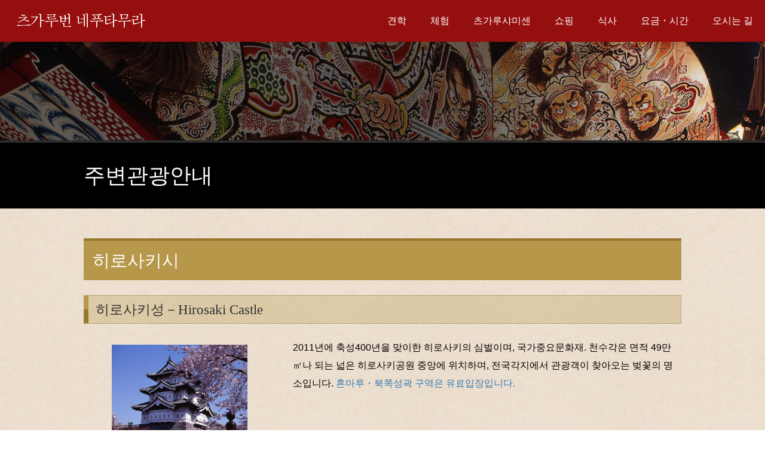

--- FILE ---
content_type: text/html; charset=UTF-8
request_url: http://neputamura.com/kr/information/
body_size: 36529
content:
<!DOCTYPE html>
<html lang="ja">
<head>
<!-- Global site tag (gtag.js) - Google Analytics -->
<script async src="https://www.googletagmanager.com/gtag/js?id=UA-117924410-1"></script>
<script>
  window.dataLayer = window.dataLayer || [];
  function gtag(){dataLayer.push(arguments);}
  gtag('js', new Date());

  gtag('config', 'UA-117924410-1');
</script>

<meta charset="UTF-8">
<meta http-equiv="X-UA-Compatible" content="IE=edge">
<meta name="format-detection" content="telephone=no,address=no,email=no">
<meta name="description" content="">
<link rel="shortcut icon" href="http://neputamura.com/wordpress/kr/wp-content/themes/neputamura/img/favicon.ico" />
<title>Sightseeing｜츠가루번 네푸타무라</title>
<meta name='robots' content='max-image-preview:large' />
	<style>img:is([sizes="auto" i], [sizes^="auto," i]) { contain-intrinsic-size: 3000px 1500px }</style>
	<link rel='stylesheet' id='wp-block-library-css' href='http://neputamura.com/wordpress/kr/wp-includes/css/dist/block-library/style.min.css?ver=6.7.4' type='text/css' media='all' />
<style id='classic-theme-styles-inline-css' type='text/css'>
/*! This file is auto-generated */
.wp-block-button__link{color:#fff;background-color:#32373c;border-radius:9999px;box-shadow:none;text-decoration:none;padding:calc(.667em + 2px) calc(1.333em + 2px);font-size:1.125em}.wp-block-file__button{background:#32373c;color:#fff;text-decoration:none}
</style>
<style id='global-styles-inline-css' type='text/css'>
:root{--wp--preset--aspect-ratio--square: 1;--wp--preset--aspect-ratio--4-3: 4/3;--wp--preset--aspect-ratio--3-4: 3/4;--wp--preset--aspect-ratio--3-2: 3/2;--wp--preset--aspect-ratio--2-3: 2/3;--wp--preset--aspect-ratio--16-9: 16/9;--wp--preset--aspect-ratio--9-16: 9/16;--wp--preset--color--black: #000000;--wp--preset--color--cyan-bluish-gray: #abb8c3;--wp--preset--color--white: #ffffff;--wp--preset--color--pale-pink: #f78da7;--wp--preset--color--vivid-red: #cf2e2e;--wp--preset--color--luminous-vivid-orange: #ff6900;--wp--preset--color--luminous-vivid-amber: #fcb900;--wp--preset--color--light-green-cyan: #7bdcb5;--wp--preset--color--vivid-green-cyan: #00d084;--wp--preset--color--pale-cyan-blue: #8ed1fc;--wp--preset--color--vivid-cyan-blue: #0693e3;--wp--preset--color--vivid-purple: #9b51e0;--wp--preset--gradient--vivid-cyan-blue-to-vivid-purple: linear-gradient(135deg,rgba(6,147,227,1) 0%,rgb(155,81,224) 100%);--wp--preset--gradient--light-green-cyan-to-vivid-green-cyan: linear-gradient(135deg,rgb(122,220,180) 0%,rgb(0,208,130) 100%);--wp--preset--gradient--luminous-vivid-amber-to-luminous-vivid-orange: linear-gradient(135deg,rgba(252,185,0,1) 0%,rgba(255,105,0,1) 100%);--wp--preset--gradient--luminous-vivid-orange-to-vivid-red: linear-gradient(135deg,rgba(255,105,0,1) 0%,rgb(207,46,46) 100%);--wp--preset--gradient--very-light-gray-to-cyan-bluish-gray: linear-gradient(135deg,rgb(238,238,238) 0%,rgb(169,184,195) 100%);--wp--preset--gradient--cool-to-warm-spectrum: linear-gradient(135deg,rgb(74,234,220) 0%,rgb(151,120,209) 20%,rgb(207,42,186) 40%,rgb(238,44,130) 60%,rgb(251,105,98) 80%,rgb(254,248,76) 100%);--wp--preset--gradient--blush-light-purple: linear-gradient(135deg,rgb(255,206,236) 0%,rgb(152,150,240) 100%);--wp--preset--gradient--blush-bordeaux: linear-gradient(135deg,rgb(254,205,165) 0%,rgb(254,45,45) 50%,rgb(107,0,62) 100%);--wp--preset--gradient--luminous-dusk: linear-gradient(135deg,rgb(255,203,112) 0%,rgb(199,81,192) 50%,rgb(65,88,208) 100%);--wp--preset--gradient--pale-ocean: linear-gradient(135deg,rgb(255,245,203) 0%,rgb(182,227,212) 50%,rgb(51,167,181) 100%);--wp--preset--gradient--electric-grass: linear-gradient(135deg,rgb(202,248,128) 0%,rgb(113,206,126) 100%);--wp--preset--gradient--midnight: linear-gradient(135deg,rgb(2,3,129) 0%,rgb(40,116,252) 100%);--wp--preset--font-size--small: 13px;--wp--preset--font-size--medium: 20px;--wp--preset--font-size--large: 36px;--wp--preset--font-size--x-large: 42px;--wp--preset--spacing--20: 0.44rem;--wp--preset--spacing--30: 0.67rem;--wp--preset--spacing--40: 1rem;--wp--preset--spacing--50: 1.5rem;--wp--preset--spacing--60: 2.25rem;--wp--preset--spacing--70: 3.38rem;--wp--preset--spacing--80: 5.06rem;--wp--preset--shadow--natural: 6px 6px 9px rgba(0, 0, 0, 0.2);--wp--preset--shadow--deep: 12px 12px 50px rgba(0, 0, 0, 0.4);--wp--preset--shadow--sharp: 6px 6px 0px rgba(0, 0, 0, 0.2);--wp--preset--shadow--outlined: 6px 6px 0px -3px rgba(255, 255, 255, 1), 6px 6px rgba(0, 0, 0, 1);--wp--preset--shadow--crisp: 6px 6px 0px rgba(0, 0, 0, 1);}:where(.is-layout-flex){gap: 0.5em;}:where(.is-layout-grid){gap: 0.5em;}body .is-layout-flex{display: flex;}.is-layout-flex{flex-wrap: wrap;align-items: center;}.is-layout-flex > :is(*, div){margin: 0;}body .is-layout-grid{display: grid;}.is-layout-grid > :is(*, div){margin: 0;}:where(.wp-block-columns.is-layout-flex){gap: 2em;}:where(.wp-block-columns.is-layout-grid){gap: 2em;}:where(.wp-block-post-template.is-layout-flex){gap: 1.25em;}:where(.wp-block-post-template.is-layout-grid){gap: 1.25em;}.has-black-color{color: var(--wp--preset--color--black) !important;}.has-cyan-bluish-gray-color{color: var(--wp--preset--color--cyan-bluish-gray) !important;}.has-white-color{color: var(--wp--preset--color--white) !important;}.has-pale-pink-color{color: var(--wp--preset--color--pale-pink) !important;}.has-vivid-red-color{color: var(--wp--preset--color--vivid-red) !important;}.has-luminous-vivid-orange-color{color: var(--wp--preset--color--luminous-vivid-orange) !important;}.has-luminous-vivid-amber-color{color: var(--wp--preset--color--luminous-vivid-amber) !important;}.has-light-green-cyan-color{color: var(--wp--preset--color--light-green-cyan) !important;}.has-vivid-green-cyan-color{color: var(--wp--preset--color--vivid-green-cyan) !important;}.has-pale-cyan-blue-color{color: var(--wp--preset--color--pale-cyan-blue) !important;}.has-vivid-cyan-blue-color{color: var(--wp--preset--color--vivid-cyan-blue) !important;}.has-vivid-purple-color{color: var(--wp--preset--color--vivid-purple) !important;}.has-black-background-color{background-color: var(--wp--preset--color--black) !important;}.has-cyan-bluish-gray-background-color{background-color: var(--wp--preset--color--cyan-bluish-gray) !important;}.has-white-background-color{background-color: var(--wp--preset--color--white) !important;}.has-pale-pink-background-color{background-color: var(--wp--preset--color--pale-pink) !important;}.has-vivid-red-background-color{background-color: var(--wp--preset--color--vivid-red) !important;}.has-luminous-vivid-orange-background-color{background-color: var(--wp--preset--color--luminous-vivid-orange) !important;}.has-luminous-vivid-amber-background-color{background-color: var(--wp--preset--color--luminous-vivid-amber) !important;}.has-light-green-cyan-background-color{background-color: var(--wp--preset--color--light-green-cyan) !important;}.has-vivid-green-cyan-background-color{background-color: var(--wp--preset--color--vivid-green-cyan) !important;}.has-pale-cyan-blue-background-color{background-color: var(--wp--preset--color--pale-cyan-blue) !important;}.has-vivid-cyan-blue-background-color{background-color: var(--wp--preset--color--vivid-cyan-blue) !important;}.has-vivid-purple-background-color{background-color: var(--wp--preset--color--vivid-purple) !important;}.has-black-border-color{border-color: var(--wp--preset--color--black) !important;}.has-cyan-bluish-gray-border-color{border-color: var(--wp--preset--color--cyan-bluish-gray) !important;}.has-white-border-color{border-color: var(--wp--preset--color--white) !important;}.has-pale-pink-border-color{border-color: var(--wp--preset--color--pale-pink) !important;}.has-vivid-red-border-color{border-color: var(--wp--preset--color--vivid-red) !important;}.has-luminous-vivid-orange-border-color{border-color: var(--wp--preset--color--luminous-vivid-orange) !important;}.has-luminous-vivid-amber-border-color{border-color: var(--wp--preset--color--luminous-vivid-amber) !important;}.has-light-green-cyan-border-color{border-color: var(--wp--preset--color--light-green-cyan) !important;}.has-vivid-green-cyan-border-color{border-color: var(--wp--preset--color--vivid-green-cyan) !important;}.has-pale-cyan-blue-border-color{border-color: var(--wp--preset--color--pale-cyan-blue) !important;}.has-vivid-cyan-blue-border-color{border-color: var(--wp--preset--color--vivid-cyan-blue) !important;}.has-vivid-purple-border-color{border-color: var(--wp--preset--color--vivid-purple) !important;}.has-vivid-cyan-blue-to-vivid-purple-gradient-background{background: var(--wp--preset--gradient--vivid-cyan-blue-to-vivid-purple) !important;}.has-light-green-cyan-to-vivid-green-cyan-gradient-background{background: var(--wp--preset--gradient--light-green-cyan-to-vivid-green-cyan) !important;}.has-luminous-vivid-amber-to-luminous-vivid-orange-gradient-background{background: var(--wp--preset--gradient--luminous-vivid-amber-to-luminous-vivid-orange) !important;}.has-luminous-vivid-orange-to-vivid-red-gradient-background{background: var(--wp--preset--gradient--luminous-vivid-orange-to-vivid-red) !important;}.has-very-light-gray-to-cyan-bluish-gray-gradient-background{background: var(--wp--preset--gradient--very-light-gray-to-cyan-bluish-gray) !important;}.has-cool-to-warm-spectrum-gradient-background{background: var(--wp--preset--gradient--cool-to-warm-spectrum) !important;}.has-blush-light-purple-gradient-background{background: var(--wp--preset--gradient--blush-light-purple) !important;}.has-blush-bordeaux-gradient-background{background: var(--wp--preset--gradient--blush-bordeaux) !important;}.has-luminous-dusk-gradient-background{background: var(--wp--preset--gradient--luminous-dusk) !important;}.has-pale-ocean-gradient-background{background: var(--wp--preset--gradient--pale-ocean) !important;}.has-electric-grass-gradient-background{background: var(--wp--preset--gradient--electric-grass) !important;}.has-midnight-gradient-background{background: var(--wp--preset--gradient--midnight) !important;}.has-small-font-size{font-size: var(--wp--preset--font-size--small) !important;}.has-medium-font-size{font-size: var(--wp--preset--font-size--medium) !important;}.has-large-font-size{font-size: var(--wp--preset--font-size--large) !important;}.has-x-large-font-size{font-size: var(--wp--preset--font-size--x-large) !important;}
:where(.wp-block-post-template.is-layout-flex){gap: 1.25em;}:where(.wp-block-post-template.is-layout-grid){gap: 1.25em;}
:where(.wp-block-columns.is-layout-flex){gap: 2em;}:where(.wp-block-columns.is-layout-grid){gap: 2em;}
:root :where(.wp-block-pullquote){font-size: 1.5em;line-height: 1.6;}
</style>
<link rel='stylesheet' id='contact-form-7-css' href='http://neputamura.com/wordpress/kr/wp-content/plugins/contact-form-7/includes/css/styles.css?ver=6.0.5' type='text/css' media='all' />
<link rel='stylesheet' id='bootstrap-css' href='http://neputamura.com/wordpress/kr/wp-content/themes/neputamura/css/bootstrap.min.css?ver=6.7.4' type='text/css' media='all' />
<link rel='stylesheet' id='reset-css' href='http://neputamura.com/wordpress/kr/wp-content/themes/neputamura/css/reset.css?ver=6.7.4' type='text/css' media='all' />
<link rel='stylesheet' id='slick-css' href='http://neputamura.com/wordpress/kr/wp-content/themes/neputamura/css/slick.css?ver=6.7.4' type='text/css' media='all' />
<link rel='stylesheet' id='slick-theme-css' href='http://neputamura.com/wordpress/kr/wp-content/themes/neputamura/css/slick-theme.css?ver=6.7.4' type='text/css' media='all' />
<link rel='stylesheet' id='lightbox-css' href='http://neputamura.com/wordpress/kr/wp-content/themes/neputamura/css/lightbox.css?ver=6.7.4' type='text/css' media='all' />
<link rel='stylesheet' id='style-css' href='http://neputamura.com/wordpress/kr/wp-content/themes/neputamura/style.css?ver=1.0.0' type='text/css' media='all' />
<script type="text/javascript" src="http://neputamura.com/wordpress/kr/wp-content/themes/neputamura/js/jquery-1.12.4.min.js?ver=6.7.4" id="jquery-core-js"></script>
<script type="text/javascript" src="http://neputamura.com/wordpress/kr/wp-content/themes/neputamura/js/jquery-migrate-1.4.1.min.js?ver=6.7.4" id="jquery-migrate-js"></script>
<script type="text/javascript" src="http://neputamura.com/wordpress/kr/wp-content/themes/neputamura/js/slick.min.js?ver=6.7.4" id="slick-js"></script>
<script type="text/javascript" src="http://neputamura.com/wordpress/kr/wp-content/themes/neputamura/js/jquery.waypoints.min.js?ver=6.7.4" id="waypoints-js"></script>
<script type="text/javascript" src="http://neputamura.com/wordpress/kr/wp-content/themes/neputamura/js/lightbox.js?ver=6.7.4" id="lightbox-js"></script>
</head>
<body>

<div id="fb-root"></div>
<script>(function(d, s, id) {
  var js, fjs = d.getElementsByTagName(s)[0];
  if (d.getElementById(id)) return;
  js = d.createElement(s); js.id = id;
  js.src = 'https://connect.facebook.net/ja_JP/sdk.js#xfbml=1&version=v2.12';
  fjs.parentNode.insertBefore(js, fjs);
}(document, 'script', 'facebook-jssdk'));</script>
	
<header class="clearfix fixed">

	<h1 class="logo"><a href="http://neputamura.com/kr/"><img src="http://neputamura.com/wordpress/kr/wp-content/themes/neputamura/img/logo_ko.png" alt="츠가루번 네푸타무라"></a></h1>		
	<div class="toggle">
		<a class="menu_trigger">
			<span></span>
			<span></span>
			<span></span>
			<span>MENU</span>
		</a>
	</div>
	
	<nav id="g_nav">
	<ul><li id="menu-item-1033" class="menu-item menu-item-type-post_type menu-item-object-page menu-item-has-children menu-item-1033"><a href="http://neputamura.com/kr/tollarea/">견학</a>
<ul class="sub-menu">
	<li id="menu-item-1069" class="menu-item menu-item-type-custom menu-item-object-custom menu-item-1069"><a href="http://neputamura.com/wordpress/kr/tollarea/#neputa">히로사키 네푸타관</a></li>
	<li id="menu-item-1070" class="menu-item menu-item-type-custom menu-item-object-custom menu-item-1070"><a href="http://neputamura.com/wordpress/kr/tollarea/#yayado">야야도</a></li>
	<li id="menu-item-1071" class="menu-item menu-item-type-custom menu-item-object-custom menu-item-1071"><a href="http://neputamura.com/wordpress/kr/tollarea/#takumi">츠가루 쿠라공방  타쿠미</a></li>
	<li id="menu-item-1072" class="menu-item menu-item-type-custom menu-item-object-custom menu-item-1072"><a href="http://neputamura.com/wordpress/kr/tollarea/#sangendo">츠가루 샤미센  산겐도</a></li>
	<li id="menu-item-1073" class="menu-item menu-item-type-custom menu-item-object-custom menu-item-1073"><a href="http://neputamura.com/wordpress/kr/tollarea/#youkien">요키엔・요키안</a></li>
	<li id="menu-item-1074" class="menu-item menu-item-type-custom menu-item-object-custom menu-item-1074"><a href="http://neputamura.com/wordpress/kr/tollarea/#zugurian">즈구리안</a></li>
</ul>
</li>
<li id="menu-item-1701" class="menu-item menu-item-type-post_type menu-item-object-page menu-item-has-children menu-item-1701"><a href="http://neputamura.com/kr/experiecce-crafts/">체험</a>
<ul class="sub-menu">
	<li id="menu-item-1034" class="menu-item menu-item-type-post_type menu-item-object-page menu-item-1034"><a href="http://neputamura.com/kr/experiecce-crafts/">민속공예 제작체험</a></li>
	<li id="menu-item-1035" class="menu-item menu-item-type-post_type menu-item-object-page menu-item-1035"><a href="http://neputamura.com/kr/experiecce-shamisen/">츠가루샤미센 연주체험</a></li>
</ul>
</li>
<li id="menu-item-1032" class="menu-item menu-item-type-post_type menu-item-object-page menu-item-1032"><a href="http://neputamura.com/kr/sangendo/">츠가루샤미센</a></li>
<li id="menu-item-1045" class="menu-item menu-item-type-post_type menu-item-object-page menu-item-has-children menu-item-1045"><a href="http://neputamura.com/kr/shopping/">쇼핑</a>
<ul class="sub-menu">
	<li id="menu-item-1063" class="menu-item menu-item-type-custom menu-item-object-custom menu-item-1063"><a href="http://neputamura.com/wordpress/kr/shopping/#baiten">네푸타마을 매점</a></li>
	<li id="menu-item-1064" class="menu-item menu-item-type-custom menu-item-object-custom menu-item-1064"><a href="http://neputamura.com/wordpress/kr/shopping/#ringoya">JA사과직매소</a></li>
	<li id="menu-item-1065" class="menu-item menu-item-type-custom menu-item-object-custom menu-item-1065"><a href="http://neputamura.com/wordpress/kr/shopping/#meheya">수제센베이</a></li>
	<li id="menu-item-1068" class="menu-item menu-item-type-custom menu-item-object-custom menu-item-1068"><a href="http://neputamura.com/wordpress/kr/shopping/#shinsen">JA농산물직매소</a></li>
</ul>
</li>
<li id="menu-item-1037" class="menu-item menu-item-type-post_type menu-item-object-page menu-item-1037"><a href="http://neputamura.com/kr/umaiya/">식사</a></li>
<li id="menu-item-1120" class="menu-item menu-item-type-post_type menu-item-object-page menu-item-1120"><a href="http://neputamura.com/kr/viewing/">요금・시간</a></li>
<li id="menu-item-1121" class="menu-item menu-item-type-post_type menu-item-object-page menu-item-1121"><a href="http://neputamura.com/kr/access/">오시는 길</a></li>
</ul>	</nav>

</header>
<div>
	<nav id="g_nav_sp">
	<ul><li class="menu-item menu-item-type-post_type menu-item-object-page menu-item-has-children menu-item-1033"><a href="http://neputamura.com/kr/tollarea/">견학</a>
<ul class="sub-menu">
	<li class="menu-item menu-item-type-custom menu-item-object-custom menu-item-1069"><a href="http://neputamura.com/wordpress/kr/tollarea/#neputa">히로사키 네푸타관</a></li>
	<li class="menu-item menu-item-type-custom menu-item-object-custom menu-item-1070"><a href="http://neputamura.com/wordpress/kr/tollarea/#yayado">야야도</a></li>
	<li class="menu-item menu-item-type-custom menu-item-object-custom menu-item-1071"><a href="http://neputamura.com/wordpress/kr/tollarea/#takumi">츠가루 쿠라공방  타쿠미</a></li>
	<li class="menu-item menu-item-type-custom menu-item-object-custom menu-item-1072"><a href="http://neputamura.com/wordpress/kr/tollarea/#sangendo">츠가루 샤미센  산겐도</a></li>
	<li class="menu-item menu-item-type-custom menu-item-object-custom menu-item-1073"><a href="http://neputamura.com/wordpress/kr/tollarea/#youkien">요키엔・요키안</a></li>
	<li class="menu-item menu-item-type-custom menu-item-object-custom menu-item-1074"><a href="http://neputamura.com/wordpress/kr/tollarea/#zugurian">즈구리안</a></li>
</ul>
</li>
<li class="menu-item menu-item-type-post_type menu-item-object-page menu-item-has-children menu-item-1701"><a href="http://neputamura.com/kr/experiecce-crafts/">체험</a>
<ul class="sub-menu">
	<li class="menu-item menu-item-type-post_type menu-item-object-page menu-item-1034"><a href="http://neputamura.com/kr/experiecce-crafts/">민속공예 제작체험</a></li>
	<li class="menu-item menu-item-type-post_type menu-item-object-page menu-item-1035"><a href="http://neputamura.com/kr/experiecce-shamisen/">츠가루샤미센 연주체험</a></li>
</ul>
</li>
<li class="menu-item menu-item-type-post_type menu-item-object-page menu-item-1032"><a href="http://neputamura.com/kr/sangendo/">츠가루샤미센</a></li>
<li class="menu-item menu-item-type-post_type menu-item-object-page menu-item-has-children menu-item-1045"><a href="http://neputamura.com/kr/shopping/">쇼핑</a>
<ul class="sub-menu">
	<li class="menu-item menu-item-type-custom menu-item-object-custom menu-item-1063"><a href="http://neputamura.com/wordpress/kr/shopping/#baiten">네푸타마을 매점</a></li>
	<li class="menu-item menu-item-type-custom menu-item-object-custom menu-item-1064"><a href="http://neputamura.com/wordpress/kr/shopping/#ringoya">JA사과직매소</a></li>
	<li class="menu-item menu-item-type-custom menu-item-object-custom menu-item-1065"><a href="http://neputamura.com/wordpress/kr/shopping/#meheya">수제센베이</a></li>
	<li class="menu-item menu-item-type-custom menu-item-object-custom menu-item-1068"><a href="http://neputamura.com/wordpress/kr/shopping/#shinsen">JA농산물직매소</a></li>
</ul>
</li>
<li class="menu-item menu-item-type-post_type menu-item-object-page menu-item-1037"><a href="http://neputamura.com/kr/umaiya/">식사</a></li>
<li class="menu-item menu-item-type-post_type menu-item-object-page menu-item-1120"><a href="http://neputamura.com/kr/viewing/">요금・시간</a></li>
<li class="menu-item menu-item-type-post_type menu-item-object-page menu-item-1121"><a href="http://neputamura.com/kr/access/">오시는 길</a></li>
</ul>	</nav>
</div>
<div id="head_margin"></div>
	
		<!-- ※周辺観光案内※ -->
<h1 class="midashi01"><span></span></h1>
<h2 class="midashi02"><span>주변관광안내</span></h2>
<div id="wrapper">
<div class="page_container">
<h3 class="midashi03">히로사키시</h3>
<h4 class="midashi04">히로사키성－Hirosaki Castle</h4>
<div class="layout02 clearfix">
<div class="left">
<p class="img"><img decoding="async" src="http://neputamura.com/wordpress/kr/wp-content/uploads/2018/04/b676708decfad691aa65485106ff0a4c.png" alt="" width="227" height="148" class="wp-image-730 size-full aligncenter" /></p>
</div>
<p class="right">2011년에 축성400년을 맞이한 히로사키의 심벌이며, 국가중요문화재.
천수각은 면적 49만㎡나 되는 넓은 히로사키공원 중앙에 위치하며, 전국각지에서 관광객이 찾아오는 벚꽃의 명소입니다.
<a href="http://neputamura.com/wordpress/kr/information/hirosakiparkmoney/">혼마루・북쪽성곽 구역은 유료입장입니다.</a></p>
</div>
<h4 class="midashi04">초쇼지 &#8211; Choshoji Temple</h4>
<div class="layout02 clearfix">
<div class="left">
<p class="img"><img decoding="async" src="http://neputamura.com/wordpress/kr/wp-content/uploads/2018/04/0e2a6329353abe47b761a47a28969454.png" alt="" width="227" height="178" class="size-full wp-image-737 aligncenter" /></p>
</div>
<p class="right">츠가루번 번주의 조상묘지절이며 국가중요문화재. 2대번주 노부히라가 건립. 에도시대초기의 특색이 그대로 남아있습니다.</p>
</div>
<h4 class="midashi04">사이쇼인 오중탑 &#8211; Five-Storied Pagoda at Saishoin Temple</h4>
<div class="layout02 clearfix">
<div class="left">
<p class="img"><img decoding="async" src="http://neputamura.com/wordpress/kr/wp-content/uploads/2018/04/acf38cc65a8fef54b19eb085586de118.png" alt="" width="147" height="227" class="size-full wp-image-741 aligncenter" /></p>
</div>
<p class="right">국가중요문화재. 츠가루번의 초대번주 타메노부가 츠가루통일을 이루었을 때 전사자를 공양하기 위해 건립한 탑. 일본 최북의 오층탑이며 동북지역 제일의 탑으로 알려져 있습니다.</p>

</div>
<h4 class="midashi04">히로사키시 사과공원 &#8211; Hirosaki City Apple Park</h4>
<div class="layout02 clearfix">
<div class="left">
<p class="img"><img loading="lazy" decoding="async" src="http://neputamura.com/wordpress/kr/wp-content/uploads/2018/04/5a367ceea9e58d7b2f491bc3fbb2690f.png" alt="" width="227" height="156" class="size-full wp-image-746 aligncenter" /></p>

</div>
<p class="right">일본 제일의 사과생산량을 자랑하는 히로사키시의 관광명소입니다. 자료전시, 사과따기체험, 사과관련상품 판매 등 즐겁게 배울 수 있고 사과를 만끽할 수 있는 공원입니다.</p>

</div>
<h4 class="midashi04">나카초 전통적 건조물 보존지구 &#8211; Naka-cho Historical House Preservation Area</h4>
<div class="layout02 clearfix">
<div class="left">
<p class="img"><a href="http://neputamura.com/wordpress/kr/information/aroundmap/"><img loading="lazy" decoding="async" src="http://neputamura.com/wordpress/kr/wp-content/uploads/2018/04/2cf4c9517456bd7b47a08b6605529b97-300x199.png" data-lightbox="group" width="300" height="199" class="alignnone wp-image-2058 size-medium" srcset="http://neputamura.com/wordpress/kr/wp-content/uploads/2018/04/2cf4c9517456bd7b47a08b6605529b97-300x199.png 300w, http://neputamura.com/wordpress/kr/wp-content/uploads/2018/04/2cf4c9517456bd7b47a08b6605529b97-768x510.png 768w, http://neputamura.com/wordpress/kr/wp-content/uploads/2018/04/2cf4c9517456bd7b47a08b6605529b97.png 972w" sizes="auto, (max-width: 300px) 100vw, 300px" /></a></p>

</div>
<p class="right">나카초보존지구는, 번정시대에 건축된 무사 주택이 보존되어 있어서 당시의 무사 생활을 알 수 있는 귀중한 보존지구로 선정되어있습니다.<!--Note:The samurai houses that can be toured are on the left MAP 1 to 3-->
(이미지를 클릭하면 확대합니다)</p>

</div>
<h4 class="midashi04">이와키산</h4>
<div class="layout02 clearfix">
<h6 class="midashi06">이와키진자</h6>
약1200년전에 창건. 현재건물은 츠가루정권시대에 건립되어, 390년을 경과하고 있습니다. 긴 참배길은 매우 운취가 있습니다.
[본 시설에서 차로 약30분]
<h6 class="midashi06">츠가루이와키 스카이라인(8고메 높이까지)</h6>
[본 시설에서 차로 약50분]
</div>
　*<a href="http://www.hirosaki-kanko.or.jp/web/index.html" target="_blank" rel="noopener">히로사키시내관광에 대한 자세한 내용은 히로사키관광컨벤션협회 홈페이지를 보세요!</a>
　*<a href="http://www.iwakisan.com/" target="_blank" rel="noopener">이와키산주변의 관광・교통안내・온천・숙박에 관한 자세한 내용은 이와키산 관광협회 홈페이지를 보세요!</a>
<h3 class="midashi03">아오모리현내</h3>
<h4 class="midashi04">세계자연유산 「시라카미 산지」(나카츠가루군 니시메야무라・ 니시츠가루군 아지가사와마치・ 후카우라마치)</h4>
<div class="layout02 clearfix">
<div class="left">
<p class="img"><img loading="lazy" decoding="async" src="http://neputamura.com/wordpress/kr/wp-content/uploads/2018/04/5377cce98a29270730a208cd907ac719.png" alt="" width="174" height="227" class="size-full wp-image-756 aligncenter" /></p>

</div>
<div class="right">
<h6 class="midashi06">시라카미산지 비지터 센터</h6>
시라카미산지의 종합전시관입니다. 정원에는 시라카미 산지에서 자생하고 있는 너도밤나무, 물참나무 등을 심어서 키우고 있습니다. 관내의 현장감 넘치는 대형영상으로 세계유산 시라키미산지의 사계절을 실제처럼 체험할 수 있으며, 전시실에서는 시라카미산지의 자연환경과 생활문화를 체험할 수 있습니다.
[히로사키시내에서 차로 약25분]
<h6 class="midashi06">아쿠아그린 빌리지ANMON</h6>
시라카미 산지의 동쪽 「안몬 폭포」의 입구에 해당하는 종합 캠프장입니다. 노천탕과 산책로가 있고, 시라카미 산지를 만끽할 수 있습니다.
[히로사키시내에서 차로 약50분]

</div>
</div>
<h4 class="midashi04">국가특별사적 「산나이 마루야마 유적」(아오모리시)</h4>
<div class="layout02 clearfix">
<div class="left">
<p class="img"><img loading="lazy" decoding="async" src="http://neputamura.com/wordpress/kr/wp-content/uploads/2018/04/abefa7f565abebb2730fc6f45927f24a.png" alt="" width="227" height="180" class="size-full wp-image-758 aligncenter" /></p>

</div>
<p class="right">지금까지의 조몬문화의 이미지를 크게 바꾸어 놓은 조몬시대전기부터 중기의 거대 조몬유적입니다.
[히로사키시내에서 차로 약50분]</p>

</div>
<h4 class="midashi04">도와다하치만타이 국립공원(아오모리시・토와다시・쿠로이시시・히라카와시)</h4>
<div class="layout02 clearfix">
<div class="left">
<p class="img"><img loading="lazy" decoding="async" src="http://neputamura.com/wordpress/kr/wp-content/uploads/2018/04/666eecb6eda0869a5ea283e3f0867280.png" alt="" width="226" height="668" class="wp-image-770 size-full aligncenter" srcset="http://neputamura.com/wordpress/kr/wp-content/uploads/2018/04/666eecb6eda0869a5ea283e3f0867280.png 226w, http://neputamura.com/wordpress/kr/wp-content/uploads/2018/04/666eecb6eda0869a5ea283e3f0867280-101x300.png 101w" sizes="auto, (max-width: 226px) 100vw, 226px" /></p>

</div>
<div class="right">
<h6 class="midashi06">오이라세 계류</h6>
도와다코 호수의 유일한 계류에서, 수십군데에 이르는 폭포와 기암기승이 여기저기 그림처럼 펼쳐져 있으며, 사계절의 아름다운 경치를 즐길 수 있습니다. 계류를 따라 도와다호 네노구치에서 야키야마까지 약14km의 산책로가 정비되어 있어서, 편한차림으로 계류를 따라 산책할 수 있는 것이 특징입니다.
[히로사키시내에서 차로 약90분]
<h6 class="midashi06">핫코다산</h6>
아오모리현의 거의 중앙에 위치하는 수많은 화산군으로 나스화산대에 속해있고, 북핫코다연봉과 남핫코다연봉으로 나눠져 있습니다. 해발400～1000m에서는 너도밤나무, 그 위에는 아오모리 분비나무등의 침엽수림이 있으며, 정상 부근에는 고산식물이 군생하고 있습니다. 산기슭에는 다시로타이・가야노고원이 있고 방목장도 있습니다.  스카유・츠타・야치・사루쿠라 등 온천도 많아서, 아오모리현 내외로부터 많은 온천팬들이 찾아옵니다.
[히로사키시내에서 차로 약70분]
<h6 class="midashi06">도와다코(도와다 호수)</h6>
아오모리현과 아키타현에 걸쳐있는 이중식 칼데라호수. 깊이는 일본내에서 3위. 넓이는 일본내에서 13위. 유람선으로 사계절 내내 펼쳐지는 아름답고 멋진 경치를 즐길 수 있습니다.
[히로사키시내에서 차로 약120분]

<a href="http://towadako.or.jp/" target="_blank" rel="noopener">(사단법인)도와다코 국립공원협회 홈페이지로</a>

</div>
</div>
<h4 class="midashi04">아오모리스프링・ 스키리조트(니시츠가루군 아지가사와마치)</h4>
<p class="left">혼슈 최북단에 위치해 있으며, 양질의 드라이파우더스노우와 안정된 강설량을 자랑하는 본격적인 스키리조트입니다. 이와키산기슭에 있으며, 일본해를 바라보면서 스키를 즐길 수 있습니다. 기간은 12월상순～ 4월상순 표고차518m, 최대경사30도, 최대활주거리3.5km.
[히로사키시내에서 차로 약40분]</p>
<a href="https://aomorispringski.com/" target="_blank" rel="noopener">아오모리스프링・ 스키리조트 홈페이지</a>
<h4 class="midashi04">아오모리스프링・ 골프클럽(니시츠가루군 아지가사와마치)</h4>
<p class="right">전략성이 풍부한 코스디자인은, 레벨에 맞는 공략방법으로, 어떤 레벨의 고객도 즐길 수 있습니다. 또한, 클럽하우스의 테라스에서는, 일본해와 츠가루평야를 전망할 수 있습니다. 라운드 후에는, 레스토랑 킹즈인에서 맛있는 음료와 일본해의 아름다운 석양을 즐기세요.
[히로사키시내에서 차로 약40분]</p>
<a href="https://aomorispringgolf.com/" target="_blank" rel="noopener">아오모리스프링・골프클럽 홈페이지로</a>

</div>
</div>	
	
<footer>
	
	<div class="inner">
		
		<div class="f_top clearfix">

			<div class="col_l">
				<nav>

					<ul class="f_nav">
						<li>견학</li>
						<li><a href="http://neputamura.com/kr/tollarea/">유료 견학지역</a></li>
					</ul>
					<hr class="visible-xs">
					<ul class="f_nav">
						<li>체험</li>
						<li><a href="http://neputamura.com/kr/experiecce-crafts/">민속공예 제작체험</a></li>
						<li><a href="http://neputamura.com/kr/experiecce-shamisen/">츠가루샤미센 체험</a></li>
						<!--<li><a href="http://neputamura.com/kr/experiecce-tsugaruben/">Tsugaru dialect class</a></li>-->
					</ul>
					<hr class="visible-xs">
					<ul class="f_nav">
						<li>츠가루샤미센</li>
						<li><a href="http://neputamura.com/kr/sangendo/#yoteihyo">연주 예정</a>
						<a href="http://neputamura.com/kr/sangendo/#ensousha">연주자</a></li>
					</ul>
					<!--<hr class="visible-xs">
					<ul class="f_nav">
						<li><a href="http://neputamura.com/kr/category/cat1/">お知らせ</a></li>
					</ul>-->
					<hr class="visible-xs">
				</nav>
			</div>

			<div class="col_r">
				<nav>
					<ul class="f_nav">
						<li><a href="http://neputamura.com/kr/product_list/">상품 목록</a></li>
						<li><a href="http://neputamura.com/kr/qa/">네푸타Q&amp;A</a></li>
						<!--<li><a href="http://neputamura.com/kr/weathernews/">ねぷた村天気予報</a></li>-->
						<!--<li><a href="https://www.rakuten.co.jp/aomori-shop/">販売商品（楽天市場）</a></li>-->
						<li><a href="http://neputamura.com/kr/passport/">구루메구리 패스포트</a></li>
						<li><a href="http://neputamura.com/kr/information/">주변관광안내</a></li>
						<li><a href="http://neputamura.com/kr/100yenbus/">100엔 버스</a></li>
						<li><a href="http://neputamura.com/kr/rentalbicycle/">렌탈자전거</a></li>
						<li><a href="http://neputamura.com/kr/parkwalking/">공원산책・일요새벽시장</a></li>
						<!--<li><a href="http://neputamura.com/kr/link/">リンク</a></li>-->
						<li><a href="http://neputamura.com/kr/privacypolicy/">개인정보처리방침</a></li>					
					</ul>
				</nav>
				
			</div>

		</div>

		<div class="f_bottom">
			<p class="logo"><a href="http://neputamura.com/kr/"><img src="http://neputamura.com/wordpress/kr/wp-content/themes/neputamura/img/f_logo_sp.png" class="img-switch" alt="츠가루번 네푸타무라"></a></p>
			<p><a href="http://neputamura.com/kr/">츠가루번 네푸타무라</a></p>
			<p>아오모리현 히로사키시 카메노코마치61<br>036-8332</p>
			<p><b>TEL</b> 0172-39-1511<br class="visible-xs"><span class="hidden-xs"> / </span><b>FAX</b> 0172-39-1212</p>
			<p class="email"><b>E-mail</b> <img src="http://neputamura.com/wordpress/kr/wp-content/themes/neputamura/img/f_email_sp.png" class="img-switch" alt=""></p>
		</div>

	</div>
	
	<div class="copyright">&copy; 2002-2026 <br class="visible-xs">Tsugaruhan Neputamura, All Rights Reserved.</div>

	<div id="page_top"><a href="#">Top of Page</a></div>


</footer>

<script type="text/javascript" src="http://neputamura.com/wordpress/kr/wp-includes/js/dist/hooks.min.js?ver=4d63a3d491d11ffd8ac6" id="wp-hooks-js"></script>
<script type="text/javascript" src="http://neputamura.com/wordpress/kr/wp-includes/js/dist/i18n.min.js?ver=5e580eb46a90c2b997e6" id="wp-i18n-js"></script>
<script type="text/javascript" id="wp-i18n-js-after">
/* <![CDATA[ */
wp.i18n.setLocaleData( { 'text direction\u0004ltr': [ 'ltr' ] } );
/* ]]> */
</script>
<script type="text/javascript" src="http://neputamura.com/wordpress/kr/wp-content/plugins/contact-form-7/includes/swv/js/index.js?ver=6.0.5" id="swv-js"></script>
<script type="text/javascript" id="contact-form-7-js-translations">
/* <![CDATA[ */
( function( domain, translations ) {
	var localeData = translations.locale_data[ domain ] || translations.locale_data.messages;
	localeData[""].domain = domain;
	wp.i18n.setLocaleData( localeData, domain );
} )( "contact-form-7", {"translation-revision-date":"2025-02-18 07:36:32+0000","generator":"GlotPress\/4.0.1","domain":"messages","locale_data":{"messages":{"":{"domain":"messages","plural-forms":"nplurals=1; plural=0;","lang":"ja_JP"},"This contact form is placed in the wrong place.":["\u3053\u306e\u30b3\u30f3\u30bf\u30af\u30c8\u30d5\u30a9\u30fc\u30e0\u306f\u9593\u9055\u3063\u305f\u4f4d\u7f6e\u306b\u7f6e\u304b\u308c\u3066\u3044\u307e\u3059\u3002"],"Error:":["\u30a8\u30e9\u30fc:"]}},"comment":{"reference":"includes\/js\/index.js"}} );
/* ]]> */
</script>
<script type="text/javascript" id="contact-form-7-js-before">
/* <![CDATA[ */
var wpcf7 = {
    "api": {
        "root": "http:\/\/neputamura.com\/kr\/wp-json\/",
        "namespace": "contact-form-7\/v1"
    }
};
/* ]]> */
</script>
<script type="text/javascript" src="http://neputamura.com/wordpress/kr/wp-content/plugins/contact-form-7/includes/js/index.js?ver=6.0.5" id="contact-form-7-js"></script>
<script type="text/javascript" src="http://neputamura.com/wordpress/kr/wp-content/themes/neputamura/js/custom.js?ver=1.0.0" id="custom-js"></script>
</body>
</html>		

--- FILE ---
content_type: text/css
request_url: http://neputamura.com/wordpress/kr/wp-content/themes/neputamura/style.css?ver=1.0.0
body_size: 43089
content:
@charset "utf-8";

/**
 * Theme Name: neputamura
 * Author: 津軽藩ねぷた村
 * Version: 1.0.0
 */

* {
	-webkit-tap-highlight-color: rgba(0, 0, 0, 0.3);
}
html {
	width: 100%;
	height: 100%;
	font-size: 62.5%;
}
body {
	width: 100%;
	height: 100%;
	color: #000;
 	font-size: 15px;
 	font-size: 1.4rem;
	line-height: 1.7;
	font-family: Verdana, "游ゴシック Medium", "游ゴシック体", "Yu Gothic Medium", YuGothic, "ヒラギノ角ゴ ProN", "Hiragino Kaku Gothic ProN", "メイリオ", Meiryo, "ＭＳ Ｐゴシック", "MS PGothic", sans-serif;
	-webkit-text-size-adjust: 100%;
}
img {
	max-width: 100%;
	height: auto;
	vertical-align: bottom;
}
input,
button,
select,
textarea {
	border: none;
	cursor: pointer;
	appearance: none;
	-webkit-appearance: none;
}
a:hover,
a img:hover,
input[type="button"]:hover,
input[type="submit"]:hover,
button:hover {
	filter: alpha(opacity=90);
	-moz-opacity:0.9;
	opacity:0.9;
	-webkit-transition: 0.3s;
	-moz-transition: 0.3s;
	-o-transition: 0.3s;
	transition: 0.3s;
}
b {
	font-weight: bold;
}
.clearfix:after {
	content: "."; 
	display: block;
	clear: both;
	height: 0;
	visibility: hidden;
}
.clearfix {
	min-height: 1px;
}
* html .clearfix {
	height: 1px;
	/*\*//*/
	height: auto;
	overflow: hidden;
	/**/
}
.aligncenter {
	display: block;
	margin: 10px auto;
}
.alignright {
	float: right;
	margin: 5px 0 5px 10px;
}
.alignleft {
	float: left;
	margin: 5px 10px 5px 0;
}
.min {
	font-family: "Times New Roman",	"游明朝", YuMincho, "ヒラギノ明朝 Pr6 W6", "Hiragino Mincho Pro", "HGS明朝E", "メイリオ", "ＭＳ Ｐ明朝", "MS PMincho", Meiryo, serif;
}
.got {
	font-family: Verdana, "游ゴシック Medium", "游ゴシック体", "Yu Gothic Medium", YuGothic, "ヒラギノ角ゴ ProN", "Hiragino Kaku Gothic ProN", "メイリオ", Meiryo, "ＭＳ Ｐゴシック", "MS PGothic", sans-serif;
}
.btn {
	display: block;
	margin: 0 auto;
	text-align: center;
}
.btn:hover {
	text-decoration: none;
}
.btn_a {
	width: 43%;
	height: 30px;
	border: solid 1px #fff;
	color: #fff;
	font-size: 12px;
	font-size: 1.2rem;
	line-height: 28px;
	border-radius: 15px;
}
.btn_a:hover {
	color: #fff;
}
.btn_b {
	width: 50%;
	height: 40px;
	border: solid 2px #BCA58B;
	color: #000;
	font-size: 14px;
	font-size: 1.4rem;
	line-height: 36px;
	border-radius: 20px;
}
.btn_b.large {
	width: 75%;
}
.btn_b:hover {
	color: #000;
}
.btn_c {
	width: 50%;
	height: 40px;
	border: solid 2px #A9A9A9;
	color: #fff;
	font-size: 14px;
	font-size: 1.4rem;
	line-height: 36px;
	border-radius: 20px;
}
.btn_c.w {
	border: solid 2px #fff;
}

.btn_c.b {
	border: solid 2px #222;
	color: #000;
}

.btn_c:hover {
	color: #fff;
}
.btn_d {
	width: 45%;
	height: 35px;
	background-color: #960F0F;
	color: #fff;
	font-size: 14px;
	font-size: 1.4rem;
	line-height: 35px;
	border-radius: 18px;
}
.btn_d.large {
	width: 51%;
	height: 40px;
	line-height: 40px;
	border-radius: 20px;
}
.btn_d:hover {
	color: #fff;
}



@media (min-width: 768px) {
	body {
		min-width: 1000px;
		font-size: 16px;
		font-size: 1.6rem;
		line-height: 1.9;
	}
	.btn_a {
		width: 200px;
		height: 44px;
		font-size: 18px;
		font-size: 1.8rem;
		line-height: 42px;
		border-radius: 22px;
	}
	.btn_b {
		width: 220px;
		height: 60px;
		font-size: 20px;
		font-size: 2.0rem;
		line-height: 56px;
		border-radius: 30px;
	}
	.btn_b.large {
		width: 330px;
	}
	.btn_c {
		width: 220px;
		height: 60px;
		border: solid 2px #fff;
		font-size: 20px;
		font-size: 2.0rem;
		line-height: 56px;
		border-radius: 30px;
	}
	.btn_d {
		width: 190px;
		height: 50px;
		font-size: 20px;
		font-size: 2.0rem;
		line-height: 50px;
		border-radius: 25px;
	}
	.btn_d.large {
		width: 220px;
		height: 60px;
		line-height: 60px;
		border-radius: 30px;
	}



	

}

/* **************************************************
	header
************************************************** */

header {
	position: fixed;
	top: 0;
	left: 0;
	width: 100%;
	min-width: 320px;
	z-index: 2;
	background-color: rgba(150,15,15);
	display: none;
}
header.top  {
	background-color: transparent;
}
header.fixed {
	background-color: rgb(150,15,15);
}



/* ---------------------------------------- */

header .logo {
	float: left;
}
header .logo img {
	height: 60px;
}
/*
header .logo {
	display: block;
}

@media (min-width: 768px) {
	header .logo {
		display: none;
	}
	header .logo {
		padding: 0 0 0 20px;
	}
	header .logo img {
		height: 70px;
	}
}
*/

header.top .logo {
	display: none;
}
header.top.fixed .logo {
	display: block;
}

@media (min-width: 768px) {
	header .logo {
		padding: 0 0 0 20px;
	}
	header .logo img {
		height: 70px;
	}
}
/* ---------------------------------------- */

.lang {
//	display: none;
}
header.top .lang {
	display: block;
	float: left;
	width: auto;
	padding: 16px 0 0 15px;
	z-index: 1;
}
header.top .lang ul {
	font-size: 0;
}
header.top .lang ul li {
	display: inline-block;
	width: 50px;
	height: 28px;
	margin-right: 10px;
	border: solid 1px rgba(255,255,244,0.5);
	color: #fff;
 	font-size: 12px;
 	font-size: 1.2rem;
	line-height: 26px;
	text-align: center;
	border-radius: 14px;
}
header.top .lang ul li a {
	color: #fff;
	text-decoration: none;
}
header.top.fixed .lang {
	display: none;
}

@media (min-width: 768px) {
	header.top .lang {
		float: right;
		width: auto;
		height: auto;
		padding: 20px 10px 0 0;
	}
	header.top .lang ul li {
		width: 80px;
		height:  30px;
		font-size: 14px;
		font-size: 1.4rem;
		line-height: 28px;
		border-radius: 15px;
	}
	#slide .lang {
		display: block;
	}
}

#slide .lang {
	width: auto;
	padding: 16px 0 0 15px;
	position: absolute;
	top: 80px;
	right: 20px;
	z-index: 1;
}
#slide .lang ul {
	font-size: 0;
}
#slide .lang ul li {
	display: inline-block;
	width: 110px;
	height: 30px;
	margin-right: 10px;
	border: solid 1px rgba(255,255,244,0.5);
	color: #fff;
 	font-size: 20px;
	line-height: 26px;
	text-align: center;
	border-radius: 14px;
}
#slide .lang ul li a {
	color: #fff;
	text-decoration: none;
}

@media (min-width: 768px) {
	#slide .lang {
		position: absolute;
		top: 0px;
		right: 50px;
		width: auto;
		height: auto;
		padding: 20px 10px 0 0;
	}
	#slide .lang ul li {
		width: 80px;
		height:  30px;
		font-size: 14px;
		font-size: 1.4rem;
		line-height: 28px;
		border-radius: 15px;
	}
}


/* ---------------------------------------- */

.toggle {
	float: right;
	width: 60px;
	height: 60px;
	z-index: 999;
}
.menu_trigger,
.menu_trigger span {
	display: inline-block;
	transition: all .4s;
	box-sizing: border-box;
	vertical-align: bottom;
}
.menu_trigger {
	position: relative;
	width: 60px;
	height: 60px;
	background-color: #000;
	cursor: pointer;
}
.menu_trigger span {
	position: absolute;
}
.menu_trigger span:nth-of-type(1),
.menu_trigger span:nth-of-type(2),
.menu_trigger span:nth-of-type(3) {
	left: 16px;
	width: 28px;
	height: 3px;
	background-color: #fff;
	border-radius: 2px;
}
.menu_trigger span:nth-of-type(1) {
	top: 13px;
}
.menu_trigger span:nth-of-type(2) {
	top: 21px;
}
.menu_trigger span:nth-of-type(3) {
	top: 29px;
}
.menu_trigger span:nth-of-type(4) {
	position: relative;
	display: inline-block;
	width: 100%;
	top: 30px;
	color: #fff;
	font-size: 1.0rem;
	text-align: center;
}
.menu_trigger.active span:nth-of-type(1) {
	-webkit-transform: translateY(8px) rotate(-45deg);
	transform: translateY(8px) rotate(-45deg);
}
.menu_trigger.active span:nth-of-type(2) {
	opacity: 0;
}
.menu_trigger.active span:nth-of-type(3) {
	-webkit-transform: translateY(-8px) rotate(45deg);
	transform: translateY(-8px) rotate(45deg);
}

@media (min-width: 768px) {
	.toggle {
		display: none;
	}
}

/* ---------------------------------------- */

nav#g_nav {
	display: none; 
	position: fixed;
	top: 60px;
	left: 0;
	width: 100%;
	background-color: rgba(36,0,0,0.9);
	z-index: 3;
}
nav#g_nav > ul > li > a {
	display: block;
	width: 100%;
	height: 100%;
	padding: 9px 0 9px 20px;
	color: #fff;
	font-weight: bold;
	text-decoration: none;
}
nav#g_nav ul.sub-menu li a {
	display: block;
	width: 100%;
	height: 100%;
	padding: 9px 0 9px 35px;
	color: #fff;
	font-weight: normal;
	font-size: 13px;
	font-size: 1.3rem;
	text-decoration: none;
}

nav#g_nav_sp {
	display: none; 
	padding-top: 60px;
	left: 0;
	width: 100%;
	background-color: rgba(36,0,0,0.9);
	z-index: 3;
}
nav#g_nav_sp > ul > li > a {
	display: block;
	width: 100%;
	height: 100%;
	padding: 9px 0 9px 20px;
	color: #fff;
	font-weight: bold;
	text-decoration: none;
}
nav#g_nav_sp ul.sub-menu li a {
	display: block;
	width: 100%;
	height: 100%;
	padding: 9px 0 9px 35px;
	color: #fff;
	font-weight: normal;
	font-size: 13px;
	font-size: 1.3rem;
	text-decoration: none;
}

@media (min-width: 768px) {
	nav#g_nav {
		display: block;
		position: relative;
		top: 0;
		width: auto;
		float: right;
		background-color: transparent;
	}
	nav#g_nav > ul {
		font-size: 0;
	}
	nav#g_nav > ul > li {
		position: relative;
		display: inline-block;
		height: 70px;
		font-size: 16px;
		font-size: 1.6rem;
		line-height: 70px;
	}
	nav#g_nav > ul > li > a {
		padding: 0 20px;
		font-weight: normal;
	}
	nav#g_nav > ul > li > a:hover {
		background-color: rgba(82,5,5,0.85);
	}
	nav#g_nav ul.sub-menu {
		display: none;
		position: absolute;
		top: 70px;
		left: 0;
		width: 335px;
		padding: 20px;
		background-color: rgba(45,7,7,0.8);
		text-align: left;
	}
	nav#g_nav ul.sub-menu li {
		height: 40px;
		line-height: 40px;
	}
	nav#g_nav ul.sub-menu li a {
		padding: 0;
		background: none;
		color: #fff;
		font-size: 16px;
		font-size: 1.6rem;
	}
	
	header.top nav#g_nav {
		display: none;
	}
	header.top.fixed nav#g_nav {
		display: block;
	}
	nav#g_nav_sp {
		display: none;
	}
}



/* **************************************************
	top
************************************************** */

#loader-bg {
	position: fixed;
	width: 100%;
	height: 100%;
	top: 0;
	left: 0px;
	background-color: #fff;
	z-index: 100;
}
#loading{
	position: absolute;
	left: 50%;
	top: 50%;
	margin-left: -16px;
	margin-top: -60px;
}

@media (min-width: 768px) {
	#loading{
		margin-top: 0px;
	}
}

/* ---------------------------------------- */

#slide {
	position: relative;
}
.slick-dotted.slick-slider {
	margin-bottom: 0;
}
#slide ul.slider div.slick-list li {
	width: 100%;
	height: auto;
	overflow: hidden;
}
#slide ul.slider div.slick-list li img {
	position: relative;
	top: 0;
	left: 0;
	max-width: 100%;
	width: 100%;
	height: auto;
	-webkit-transform: none;
	-ms-transform: none;
	transform: none;
}
.slick-prev {
    left: 5px;
    z-index: 9999;
}
.slick-next {
    right: 10px;
}

.slick-prev::before,
.slick-next::before {
    font-size: 40px;
    
}

.logo_top_pc {
	display: none;
}
.logo_top_sp {
	position: absolute;
	bottom: 0;
	width: 100%;
}

@media (min-width: 768px) {
	.logo_top_pc {
		display: block;
		position: absolute;
		top: 0;
		z-index: 1;
	}
	.logo_top_sp {
		display: none;
	}
}

/* ---------------------------------------- */

.marugoto {
	height: 0;
	padding-bottom: 200%;
	background: url(./img/marugoto_bg_sp.jpg) no-repeat top center/cover;
}
.marugoto .inner {
	height: 0;
	padding-top: 80%;
	padding-bottom: 92%;
	background: url(./img/marugoto_inner_bg_sp.png) no-repeat top center/cover;
	color: #000;
	text-align: center;
}
.marugoto p:first-child {
	font-size: 12px;
	font-size: 1.2rem;
}
.marugoto .logo {
	padding: 5px 0 5px;
}
.marugoto .logo img {
	max-width: 320px;
}
.marugoto .access_ {
	padding: 0 0 0 0;
	font-size: 12px;
	font-size: 1.2rem;
}
.marugoto .access_.kr_access_ {
	padding: 0 0 15px 0;
}
.marugoto .access_ + p {
	line-height: 1.8;
}
.marugoto p.kr_txt1 {
	padding: 10px 15px 0;
}
.marugoto p.kr_txt2 {
	padding:0 15px 0px;
}
.marugoto p.kr_txt3 {
	padding:0 15px 0px;
}
.marugoto p.link {
	padding: 10px 0 0 0;
}
@media (min-width: 375px) {
	.marugoto .access_.kr_access_ {
		padding: 0 0 15px 0;
	}
	.marugoto p.kr_txt1 {
		padding: 30px 24px 0;
	}
	.marugoto p.kr_txt2 {
		padding:0 15px 24px;
	}
	.marugoto p.kr_txt3 {
		padding:0 15px 24px;
	}
}
@media (min-width: 768px) {
	.marugoto {
		width: 100%;
		height: 1040px;
		padding-top: 180px;
		padding-bottom: 0;
		background: url(./img/marugoto_bg_pc.jpg) no-repeat top center/cover;
	}
	.marugoto .inner {
		display: block;
		width: 800px;
		height: 580px;
		margin: 0 auto;
		padding-top: 80px;
		padding-bottom: 0;
		background: url(./img/marugoto_inner_bg_pc.png) no-repeat center center/cover;
	}
	.marugoto p:first-child {
		font-size: 20px;
		font-size: 2.0rem;
	}
	.marugoto .logo {
		padding: 10px 0 30px;
	}
	.marugoto .logo img {
		max-width: 356px;
	}
	.marugoto .access_ {
		padding: 0 0 30px 0;
		font-size: 16px;
		font-size: 1.6rem;
	}
	.marugoto .access_ + p {
		font-size: 20px;
		font-size: 2.0rem;
	}
	.marugoto p.link {
		padding: 40px 0 0 0;
	}
}

/* ---------------------------------------- */

.oshirase {
	padding: 25px 15px 40px 15px;
	background: url(./img/info_bg.jpg) repeat left top;
}
.oshirase h2 {
	padding-bottom: 10px;
	font-weight: bold;
	font-size: 24px;
	font-size: 2.4rem;
	text-align: center;
}
.oshirase .info {
	padding: 0 0 30px 0;
}
.oshirase .info dl {
	padding:  0 0 15px 0;
	border-top: solid 1px #BCA58B;
}
.oshirase .info dl dt {
	padding: 13px 0 5px 0;
	font-weight: bold;
}
.oshirase .info dl dd  {
	padding: 0 0 13px 0;
	border-bottom: solid 1px #BCA58B;
}
.oshirase .info dl dd a {
	color: #000;
}
.oshirase .info dl + p {
	font-size: 12px;
	font-size: 1.2rem;
	text-align: right;
}
.oshirase .fb {
	text-align: center;
}

@media (min-width: 768px) {
	.oshirase {
		padding: 50px 0 55px 0;
	}
	.oshirase h2 {
		padding-bottom: 15px;
		font-size: 28px;
		font-size: 2.8rem;
	}
	.oshirase .inner {
		width: 1000px;
		margin: 0 auto;
	}
	.oshirase .info {
		float: left;
		width: 690px;
		padding: 0 60px 0 0;
	}
	.oshirase .info dl {
		padding:  0 0 15px 0;
	}
	.oshirase .info dl dt {
		padding: 10px 0 0 0;
	}
	.oshirase .info dl dd  {
		padding: 0 0 10px 0;
	}
	.oshirase .info dl + p {
		font-size: 14px;
		font-size: 1.4rem;
	}
	.oshirase .fb {
		width: 310px;
		margin: 0 auto;
	}
}

/* ---------------------------------------- */

.eigyo {
	padding: 25px 15px 40px 15px;
	background: url(./img/eigyo_bg.jpg) repeat left top;
}
.eigyo h2 {
	padding-bottom: 20px;
	font-weight: bold;
	font-size: 24px;
	font-size: 2.4rem;
	text-align: center;
}
.eigyo h2 span.ex {
	display: block;
	font-size: 13px;
	font-size: 1.3rem;
	line-height: 1;
}
.eigyo .area {
	border-top: solid 1px #BCA58B;
}
.eigyo .area + .area {
	border-bottom: solid 1px #BCA58B;
}
.eigyo .area h3 {
	padding: 8px 0;
	font-size: 20px;
	font-size: 2.0rem;
}
.eigyo .area h3 span {
	display: inline-block;
	width: 83px;
	height: 20px;
	margin-left: 10px;
	font-size: 13px;
	font-size: 1.3rem;
	line-height: 20px;
	text-align: center;
}
.eigyo .area h3 span.toll {
	background-color: #E5C2C2; 
}
.eigyo .area h3 span.free {
	background-color: #CEC1A1; 
}
.eigyo .area p.img {
	text-align: center;
}
.eigyo .data {
	padding: 10px 0;
}
.eigyo .data ul li {
	padding: 0 0 5px 0;
	margin-left: 20px;
	text-indent: -20px;
	line-height: 1.5;
}
.eigyo .data ul li::before {
	display: inline-block;
	content: "";
	width: 13px;
	height: 13px;
	margin-right: 7px;
	background-color: #B7974A;
	border-radius: 7px;
}
.eigyo .data ul ~ p {
	padding: 0 0 5px 20px;
}
.eigyo .link {
	padding-top: 20px;
}

@media (min-width: 768px) {
	.eigyo {
		padding: 50px 0 60px 0;
	}
	.eigyo h2 {
		padding-bottom: 25px;
		font-size: 28px;
		font-size: 2.8rem;
	}
	.eigyo h2 span.ex {
		font-size: 15px;
		font-size: 1.5rem;
	}
	.eigyo .area {
		width: 1000px;
		margin: 0 auto;
		padding: 20px 0;
	}
	.eigyo .area h3 {
		padding: 0 0 8px 0;
		font-size: 24px;
		font-size: 2.4rem;
	}
	.eigyo .area h3 span {
		width: 100px;
		height: 24px;
		font-size: 16px;
		font-size: 1.6rem;
		line-height: 24px;
		vertical-align: middle;
	}
	.eigyo .img {
		float: left;
		width: 290px;
		padding: 0 0 0 10px;
	}
	.eigyo .data {
		float: right;
		width: 710px;
		padding: 0 0 0 35px;
	}
	.eigyo .data ul li {
		padding: 0 0 15px 0;
	}
	.eigyo .data ul + p {
		margin-top: -15px;
		padding: 0 0 0 115px;
	}
	.eigyo .data ul + p ~ p {
		padding: 20px 0 0 0;
	}
	.eigyo .link {
		padding-top: 36px;
	}
}

/* ---------------------------------------- */

.kengaku01 {
	padding: 40px 15px;
	background: url(./img/kengaku_bg_sp.png) repeat left top/contain;
	border-top: solid 15px #C4A760;
	color: #000;
}

.kengaku01 h2 {
	padding: 0 0 5px 0;
	font-weight: bold;
	font-size: 24px;
	font-size: 2.4rem;
	text-align: center;
}

.kengaku01 h2 + p {
	padding: 0 0 15px 0;
	text-align: left;
}

.kengaku01 .col_l p {
	padding: 15px 0 15px 0;
}
.kengaku01 .col_l p.img {
	text-align: center;
}

.kengaku01 p.img {
	padding: 0 0 15px 0;
	text-align: center;
}

@media (min-width: 768px) {
	.kengaku01 {
		padding: 80px 0;
		background-image: url(./img/kengaku_bg_pc.png);
		border-top: solid 50px #C4A760;
	 }
	.kengaku01 .col_l {
		float: left;
		width: 50%;
	}
	.kengaku01 .col_l .inner {
		width: 500px;
		margin-left: auto;
		color: #000;
	}
	.kengaku01 .col_l p.kr_text1 {
		width: 420px;
	}
	.kengaku01 h2 {
		padding: 0 0 20px 0;
		font-size: 50px;
		font-size: 5.0rem;
		line-height: 1;
		text-align: left;
	}
	.kengaku01 h2 + p {
		padding: 0 0 40px 0;
		font-size: 20px;
		font-size: 2.0rem;
		line-height: 1.6;
		text-align: left;
	}

	.kengaku01 .link {
		width: 420px;
		padding: 30px 0 0 0;
		color: #000;
	}
	.kengaku01 .col_r {
		float: right;	
		width: 50%;
	}
	.kengaku01 .col_r p {
		height: 319px;
		overflow: hidden;
	}
	.kengaku01 .col_r img {
		min-width: 700px;
		width: 100%;
		min-height: 319px;
		height: auto;
	}
}

/* ---------------------------------------- */

/* ---------------------------------------- */

.kengaku02 {
	padding: 40px 15px;
	background: url(./img/black_bg.png) repeat left top/58px 58px;
	border-top: solid 15px #2B2B2B;
	color: #fff;
}

.kengaku02 h2 {
	padding: 0 0 5px 0;
	font-weight: bold;
	font-size: 24px;
	font-size: 2.4rem;
	text-align: center;
}

.kengaku02 h2 span {
	display: block;
	padding: 0 0 5px 0;
	font-size: 13px;
	font-size: 1.3rem;
}

.kengaku02 .col_r p {
	padding: 15px 0 0 0;
}
.kengaku02 .col_r p.img {
	text-align: center;
}


@media (min-width: 768px) {
	.kengaku02 {
		padding: 80px 0;
		background: url(./img/black_bg.png) repeat left top/117px 117px;
		border-top: solid 50px #2B2B2B;
	}

	.kengaku02 .col_l {
		float: left;
		width: 50%;
	}

	.kengaku02 .col_l p {
		position: relative;
		height: 319px;
		overflow: hidden;
	}
	.kengaku02 .col_l img {
		position: absolute;
		right: 0;
		min-width: 700px;
		width: 100%;
		min-height: 319px;
		height: auto;
	}
	.kengaku02 .col_r {
		float: right;	
		width: 50%;
	}
	.kengaku02 .col_r .inner {
		width: 400px;
		margin: 0 0 0 100px;
	}

	.kengaku02 h2 {
		padding: 0 0 20px 0;
		font-size: 50px;
		font-size: 5.0rem;
		line-height: 1;
		text-align: left;
	}

	.kengaku02 h2 {
		margin-top: -15px;
		padding: 0 0 25px 0;
		text-align: left;
	}

	.kengaku02 h2 + p {
		padding: 0 0 40px 0;
		font-size: 20px;
		font-size: 2.0rem;
		text-align: left;
	}

	.kengaku02 .link {
		width: 420px;
		padding: 30px 0 0 0;
	}

	.kengaku02 .col_l .inner {
		width: 500px;
		margin-left: auto;
		margin-right: 0;
	}

	.kengaku02 h2 span {
		font-size: 20px;
		font-size: 2.0rem;
	}
	.kengaku02 h2 img {
		width: 240px;
	}
	.kengaku02 .col_r p {
		padding: 0 0 15px 0;
	}
	.kengaku02 .col_r p.link {
		padding: 25px 0 0 0;
	}

}

/* ---------------------------------------- */

.sangendo {
	padding: 40px 15px;
	background: url(./img/black_bg.png) repeat left top/58px 58px;
	border-top: solid 15px #2B2B2B;
	color: #fff;
}
.sangendo h2 {
	padding: 0 0 5px 0;
	text-align: center;
}

.sangendo h2 span {
	display: block;
	padding: 0 0 5px 0;
	font-size: 20px;
	font-size: 2.0rem;
}

.sangendo h2 img {
	width: 135px;
}
.sangendo .col_l p {
	padding: 15px 0 0 0;
}
.sangendo .col_l p.img {
	text-align: center;
}

@media (min-width: 768px) {
	.sangendo {
		padding: 80px 0;
		background: url(./img/black_bg.png) repeat left top/117px 117px;
		border-top: solid 50px #2B2B2B;
	}
	.sangendo .col_l {
		float: left;
		width: 50%;
	}
	.sangendo .col_l .inner {
		width: 500px;
		margin-left: auto;
		margin-right: 0;
	}
	.sangendo h2 {
		margin-top: -15px;
		padding: 0 0 25px 0;
		text-align: left;
	}
	.sangendo h2 span {
		font-size: 20px;
		font-size: 2.0rem;
	}
	.sangendo h2 + p {
		padding: 0 0 40px 0;
		font-size: 20px;
		font-size: 2.0rem;
		text-align: left;
	}

	.sangendo h2 img {
		width: 240px;
	}
	.sangendo .col_l p {
		padding: 0 0 15px 0;
	}
	.sangendo .col_l p.link {
		padding: 25px 0 0 0;
	}
	.sangendo .col_l p.kr_text1 {
		width: 420px;
	}
	.sangendo .col_r {
		float: right;	
		width: 50%;
	}
	.sangendo .col_r p {
		height: 319px;
		overflow: hidden;
	}
	.sangendo .col_r img {
		min-width: 700px;
		width: 100%;
		min-height: 319px;
		height: auto;
	}
}

/* ---------------------------------------- */

.taiken {
	padding: 30px 15px;
	background: url(./img/taiken_bg_sp.png) repeat left top/contain;
	border-top: solid 15px #C4A760;
	color: #fff;
}
.taiken h2 {
	padding: 0 0 5px 0;
	font-weight: bold;
	font-size: 24px;
	font-size: 2.4rem;
	text-align: center;
}
.taiken h2 + p {
	text-align: center;
}
.taiken .inner {
	padding: 20px 0 10px;
}
.taiken figure {
	text-align: center;
}

.taiken figure figcaption {
	padding: 10px 0 35px;
}
.taiken .notes {
	font-size: 12px;
	font-size: 1.2rem;
}

@media (min-width: 768px) {
	.taiken {
		padding: 60px 0;
		background: url(./img/taiken_bg_pc.png) repeat left top/1400px 750px;
		border-top: solid 50px #C4A760;
	 }
	.taiken h2 {
		padding: 0;
		font-size: 50px;
		font-size: 5.0rem;
	}
	.taiken h2 + p {
		font-size: 20px;
		font-size: 2.0rem;
		line-height: 1.6;
	}
	.taiken .inner {
		width: 1000px;
		margin: 0 auto;
		padding: 20px 0;
		font-size: 0;
	}
	.taiken .inner figure {
		display: inline-block;
		font-size: 20px;
		font-size: 2.0rem;
		vertical-align: top;
		width: 50%;
	}
	.taiken .notes {
		font-size: 14px;
		font-size: 1.4rem;
		text-align: center;
	}
}

/* ---------------------------------------- */

.umaiya {
	padding: 35px 15px 40px;
	background: url(./img/black_bg.png) repeat left top/58px 58px;
	border-top: solid 15px #2B2B2B;
	color: #fff;
}
.umaiya h2 {
	padding: 0 0 5px 0;
	font-weight: bold;
	font-size: 24px;
	font-size: 2.4rem;
	text-align: center;
}
.umaiya h2 + p {
	padding: 0 0 15px 0;
	text-align: center;
}
.umaiya p.img {
	padding: 0 0 15px 0;
	text-align: center;
}
.umaiya p.bnr {
	padding: 0 0 20px 0;
	text-align: center;
}
.umaiya .kr_bnr {
	width: 100%;
	max-width: 320px;
	margin: 0 auto;
	display: block;
	border:4px solid #6d634a;
	background: #13244a;
	font-size: 24px;
	line-height: 24px;
	padding: 15px;
/*	font-weight: bold;*/
	text-align: left;
	color:#fff;
	position: relative;
}
.umaiya .kr_bnr:hover{	
	filter: alpha(opacity=90);
	-moz-opacity:0.9;
	opacity:0.9;
	-webkit-transition: 0.3s;
	-moz-transition: 0.3s;
	-o-transition: 0.3s;
	transition: 0.3s;
}
.umaiya .kr_bnr p{
	font-size: 13px;
	line-height: 15px;
  	font-family:"Hiragino Kaku Gothic ProN","Hiragino Sans", sans-serif;
}
.umaiya .kr_bnr p.kr_small{
	font-size: 12px;
}
.umaiya .kr_bnr .kr_main_txt{
	font-size: 24px;
	line-height: 24px;
	letter-spacing: 1px;
	vertical-align: bottom;
	padding: 10px 0;
}
/*
.umaiya .kr_bnr .kr_main_txt span{
	font-size: 13px;
	line-height: 13px;
	
}
*/
.umaiya .kr_bnr a{
	position: absolute;
	top:0;
	left:0;
	width: 100%;
	height: 100%;
}
@media (min-width: 768px) {
	.umaiya {
		padding: 100px 0;
		background-image: url(./img/umaiya_bg.png), url(./img/black_bg.png);
		background-repeat: no-repeat, repeat;
		background-position: right bottom, left top;
		background-size: 250px 200px, 117px 117px;
		border-top: solid 50px #2B2B2B;
	}
	.umaiya .col_l {
		float: left;
		width: 50%;
	}
	.umaiya .col_l p {
		position: relative;
		height: 520px;
		overflow: hidden;
	}
	.umaiya .col_l img {
		position: absolute;
		right: 0;
		min-width: 700px;
		width: 100%;
		min-height: 520px;
		height: auto;
	}
	.umaiya .col_r {
		float: right;	
		width: 50%;
	}
	.umaiya .col_r .inner {
		width: 400px;
		margin: 0 0 0 100px;
	}
	.umaiya h2 {
		padding: 0 0 20px 0;
		font-size: 50px;
		font-size: 5.0rem;
		line-height: 1;
		text-align: left;
	}
	.umaiya h2 + p {
		padding: 0 0 40px 0;
		font-size: 20px;
		font-size: 2.0rem;
		text-align: left;
	}
	.umaiya p.bnr {
		padding: 0 0 50px 0;
		text-align: left;
	}
	.umaiya .kr_bnr {
		max-width: 400px;
		margin: 0;
		margin-right: auto;
		padding: 16px 20px 14px 20px ;
	}
	.umaiya .kr_bnr p{
		font-size: 16px;
		line-height: 16px;
	}
	.umaiya .kr_bnr p.kr_small{
		font-size: 16px;
	}
	.umaiya .kr_bnr .kr_main_txt{
		font-size: 34px;
		line-height: 34px;
		padding: 12px 0 8px;
	}
/*
	.umaiya .kr_bnr .kr_main_txt span{
		font-size: 18px;
		line-height: 18px;

	}
*/
}

/* ---------------------------------------- */

.shopping {
	padding: 40px 15px;
	background: url(./img/taiken_bg_sp.png) repeat left top/contain;
	border-top: solid 15px #C4A760;
	color: #fff;
}
.shopping h2 {
	padding: 0 0 5px 0;
	font-weight: bold;
	font-size: 24px;
	font-size: 2.4rem;
	text-align: center;
}
.shopping h2 + p {
	padding: 0 0 15px 0;
	text-align: center;
}
.shopping p.img {
	padding: 0 0 15px 0;
	text-align: center;
}
.shopping .shop_list {
	max-width: 566px;
	margin: 0 auto 6px;
	font-size: 0;
}
.shopping .shop_list li {
	display: inline-block;
	width: 50%;
	font-size: 14px;
	font-size: 1.4rem;
}
.shopping .shop_list li:nth-of-type(odd) {
	padding: 0 7px 14px 0;
}
.shopping .shop_list li:nth-of-type(even) {
	padding: 0 0 14px 7px;
}
.shopping .shop_list.kr_shop_list li a{
	display: block;
	border:4px solid #6d634a;
	background: #13244a;
	font-size: 16px;
	line-height: 24px;
	padding: 22px 0px 18px;
/*	font-weight: bold;*/
	text-align: center;
	color:#fff;
	font-family:"Hiragino Kaku Gothic ProN","Hiragino Sans", sans-serif;
}
/*
.shopping .shop_list.kr_shop_list li a.kr_txt_small{
	font-size: 18px;
	line-height: 24px;
	padding: 22px 0px 18px;
}
*/
.shopping .shop_list.kr_shop_list li a:hover{
	text-decoration: none;
	filter: alpha(opacity=90);
	-moz-opacity:0.9;
	opacity:0.9;
	-webkit-transition: 0.3s;
	-moz-transition: 0.3s;
	-o-transition: 0.3s;
	transition: 0.3s;
}
@media (min-width: 513px) {
	.shopping .shop_list.kr_shop_list li a{
		font-size: 22px;
	}
}

@media (min-width: 768px) {
	.shopping {
		padding: 100px 0 130px;
		background-image: url(./img/shopping_bg.png), url(./img/taiken_bg_pc.png);
		background-repeat: no-repeat, repeat;
		background-position: left bottom, left top;
		background-size: 350px 170px, 1400px 750px;
		border-top: solid 50px #C4A760;
	 }
	.shopping .col_l {
		float: left;
		width: 50%;
	}
	.shopping .col_l .inner {
		width: 500px;
		margin-left: auto;
		margin-right: 0;
	}
	.shopping h2 {
		padding: 0 0 20px 0;
		font-size: 50px;
		font-size: 5.0rem;
		line-height: 1;
		text-align: left;
	}
	.shopping h2 + p {
		padding: 0 0 40px 0;
		font-size: 20px;
		font-size: 2.0rem;
		line-height: 1.6;
		text-align: left;
	}
	.shopping .shop_list {
		max-width: auto;
		margin: 0;
	}
	.shopping .shop_list li {
		display: inline-block;
		width: 210px;
	}
	.shopping .shop_list li:nth-of-type(odd) {
		padding: 0 20px 20px 0;
	}
	.shopping .shop_list li:nth-of-type(even) {
		padding: 0 20px 20px 0;
	}
	.shopping .shop_list.kr_shop_list li a{
		font-size: 22px;
	}
	.shopping .link {
		width: 420px;
		padding: 30px 0 0 0;
	}
	.shopping .col_r {
		float: right;	
		width: 50%;
	}
	.shopping .col_r p {
		height: 520px;
		overflow: hidden;
	}
	.shopping .col_r img {
		min-width: 700px;
		width: 100%;
		min-height: 520px;
		height: auto;
	}
}

/* ---------------------------------------- */

.access {
	padding: 40px 15px;
	background: url(./img/eigyo_bg.jpg) repeat left top;
}
.access h3 {
	padding: 0 0 10px 0;
	border-bottom: solid 1px #BCA58B;
	font-size: 21px;
	font-size: 2.1rem;
}
.access .contact {
	padding: 5px 0 0 0;
	font-weight: bold;
	font-size: 16px;
	font-size: 1.6rem;
}
.access .email img {
	width: 157px;
	vertical-align: middle;
}
.access .col_r {
	padding: 25px 0 0 0;
}
.ggmap {
	position: relative;
	padding-bottom: 56.25%;
	padding-top: 30px;
	height: 0;
	overflow: hidden;
	border: solid 1px #BCA58B;
}
.ggmap iframe,
.ggmap object,
.ggmap embed {
	position: absolute;
	top: 0;
	left: 0;
	width: 100%;
	height: 100%;
}
.access .link {
	margin-top: 20px;
}

@media (min-width: 768px) {
	.access {
		padding: 75px 0;
	}
	.access .col_l {
		float: left;
		width: 50%;
		padding: 15px 0 0 0;
	}
	.access .col_l .inner {
		width: 500px;
		margin-left: auto;
		margin-right: 0;
	}
	.access h3 {
		width: 80%;
		font-size: 30px;
		font-size: 3.0rem;
	}
	.access .contact {
		padding: 10px 0 0 0;
		font-size: 20px;
		font-size: 2.0rem;
	}
	.access .email img {
		width: 180px;
		vertical-align: middle;
	}
	.access .col_r {
		float: right;
		width: 50%;
		padding: 0 0 0 10px;
	}
	.ggmap {
		max-width: 490px;
		height: 434px;
	}
	.access .link:first-child {
		margin-top: 50px;
	}
	.access .link a {
		margin: 0 auto 0 30px;
	}
}

/* ---------------------------------------- */

.link_list {
	padding: 40px 15px 15px;
	background: url(./img/link_bg_sp.jpg) no-repeat left top /cover;
}
.link_list ul li {
	width: 82%;
	height: 40px;
	margin: 0 auto 25px;
	background: #fff url(./img/link_list_sp.png) no-repeat 10px center /21px 21px;
	line-height: 40px;
	border-radius: 20px;
}
.link_list ul li a {
	display: block;
	width: 100%;
	height: 100%;
	padding: 0 0 0 42px;
	color: #000;
}
.link_list ul li a:hover {
	color: #000;
	text-decoration: none;
}

@media (min-width: 768px) {
	.link_list {
		padding: 125px 0 85px;
		background: url(./img/link_bg_pc.jpg) no-repeat left top /cover;
	}
	.link_list .inner {
		width: 1000px;
		margin: 0 auto;
		font-size: 0;
	}
	.link_list ul {
		display: inline-block;
		width: 350px;
		font-size: 16px;
		font-size: 1.6rem;
		vertical-align: top;
	}
	.link_list ul:last-child {
		width: 300px;
	}
	.link_list ul li {
		width: 300px;
		height: 50px;
		margin: 0 auto 30px 0; 
		background: #fff url(./img/link_list_pc.png) no-repeat 13px center /26px 26px;
		line-height: 50px;
		border-radius: 25px;
	}
	.link_list ul li a {
		padding: 0 0 0 52px;
	}
}

/* **************************************************
	footer
************************************************** */

footer hr {
	border-top: 1px solid #696969;
}
footer .inner {
	padding: 25px 15px 70%;
	background: #000 url(./img/footer_bg_sp.jpg) no-repeat right bottom /contain;
	color: #fff;
}
.f_nav li {
	font-weight: bold;
}
.f_nav li a {
	display: block;
	width: 100%;
	/* height: 100%; */
	padding: 8px 0 8px 25px;
	background: url(./img/f_list_sp.png) no-repeat left center /15px 15px;
	color: #fff;
	font-weight: normal;
}
.f_nav li a:hover {
	text-decoration: none;
}
footer .rakuten {
	padding: 25px 0 0 0;
}
footer .rakuten img {
	width: 170px;
}
footer .logo {
	padding: 45px 0 25px 0;
}
footer .logo img {
	width: 200px;
}
footer .logo + p {
	padding: 0 0 10px 0;
}
footer p.email img {
	width: 157px;
	vertical-align: middle;
}
.copyright {
	height: 70px;
	padding-top: 15px;
	padding-left: 10px;
	background-color: #000;
	color: #fff;
	font-size: 12px;
	font-size: 1.2rem;
}
#page_top {
	position: fixed;
	bottom: 0px;
	right: 0px;
	width: 74px;
	height: 49px;
	background: url(./img/page_top_sp.png) no-repeat 0 0;
	background-size: contain;
	z-index: 1;
}
#page_top a {
	display: block;
	width: 100%;
	height: 100%;
	overflow: hidden;
	text-indent: 100%;
	white-space: nowrap;
}

@media (min-width: 768px) {
	footer .inner {
		padding: 80px 0 0 0;
		background: #000 url(./img/footer_bg_pc.jpg) no-repeat right bottom;
		color: #fff;
	}
	.f_top {
		width: 1000px;
		margin: 0 auto;
	}
	.f_top .col_l {
		float: left;
		width: 400px;
	}
	.f_top .col_r {
		float: left;
		width: 400px;
	}
	.f_nav {
		padding: 0 0 25px 0;
	}
	.f_nav li a {
		padding: 0 0 0 25px;
		background: url(./img/f_list_pc.png) no-repeat left center /14px 14px;
	}
	.col_r .f_nav li a {
		padding: 5px 0 5px 25px;
	}
	footer .rakuten {
		padding: 30px 0 0 0;
	}
	.f_bottom {
		width: 1000px;
		margin: 0 auto;
		padding: 0 0 25px 0;
	}
	footer .logo {
		padding: 40px 0 25px 0;
	}
	footer .logo img {
		width: 282px;
	}
	footer p.email img {
		width: 180px;
	}
	.copyright {
		height: 154px;
		padding: 0;
		color: #fff;
		font-size: 14px;
		font-size: 1.4rem;
		line-height: 154px;
		text-align: center;
	}
	#page_top {
		width: 120px;
		height: 70px;
		background: url(img/page_top_pc.png) no-repeat 0 0;
	}
}

/* **************************************************
	page
************************************************** */

#wrapper {
	background: url(./img/content_bg.png) repeat left top;
}
.page_container {
	width: 1000px;
	margin: 0 auto;
	padding: 50px 0 80px 0;
}
.page_container p {
	padding: 0 10px 25px;
}
.page_container p.img {
	padding: 0;
}
.layout01,
.layout02 {
	padding:  0 0 25px 0;
}
.layout01 .left {
	float: left;
	width: 660px;
}
.layout01 .right {
	float: right;
	width: 320px;
}
.layout02 .left {
	float: left;
	width: 320px;
}
.layout02 .right {
	float: right;
	width: 660px;
}
.midashi01 {
	padding: 160px 0 75px;
	background: url(img/midashi01_bg.jpg) no-repeat center top /cover;
	color: #fff;
	font-size: 46px;
	font-size: 4.6rem;
	font-family: "Times New Roman",	"游明朝", YuMincho, "ヒラギノ明朝 Pr6 W6", "Hiragino Mincho Pro", "HGS明朝E", "メイリオ", "ＭＳ Ｐ明朝", "MS PMincho", Meiryo, serif;
}
.midashi01 span {
	display: block;
	width: 1000px;
	margin: 0 auto;
}
.midashi02 {
	padding: 21px 0;
	background-color: #000;
	border-top: solid 4px #2B2B2B;
	color: #fff;
	font-size: 36px;
	font-size: 3.6rem;
	font-family: "Times New Roman",	"游明朝", YuMincho, "ヒラギノ明朝 Pr6 W6", "Hiragino Mincho Pro", "HGS明朝E", "メイリオ", "ＭＳ Ｐ明朝", "MS PMincho", Meiryo, serif;
}
.midashi02 span {
	display: block;
	width: 1000px;
	margin: 0 auto;
}
.midashi03 {
	margin: 0 0 25px 0;
	padding: 6px 0 5px 15px;
	background-color: #B7974A;
	border-top: solid 4px #96772E;
	color: #fff;
	font-size: 29px;
	font-size: 2.9rem;
	font-family: "Times New Roman",	"游明朝", YuMincho, "ヒラギノ明朝 Pr6 W6", "Hiragino Mincho Pro", "HGS明朝E", "メイリオ", "ＭＳ Ｐ明朝", "MS PMincho", Meiryo, serif;
}
.midashi04 {
	position: relative;
	margin: 0 0 25px 0;
	padding: 2px 0 1px 20px;
	background-color: rgba(183,151,74,0.3);
	border-top: solid 1px #B6A477;
	border-bottom: solid 1px #B6A477;
	border-right: solid 1px #B6A477;
	color: #333;
	font-size: 23px;
	font-size: 2.3rem;
	font-family: "Times New Roman",	"游明朝", YuMincho, "ヒラギノ明朝 Pr6 W6", "Hiragino Mincho Pro", "HGS明朝E", "メイリオ", "ＭＳ Ｐ明朝", "MS PMincho", Meiryo, serif;
}
.midashi04::before {
	position: absolute;
	left: 0;
	top: 0;
	content: "";
	width: 8px;
	height: 50%;
	background-color: #B7974A;
}
.midashi04::after {
	position: absolute;
	left: 0;
	bottom: 0;
	content: "";
	width: 8px;
	height: 50%;
	background-color: #96772E;
}
.midashi05 {
	position: relative;
	margin: 0 0 25px 0;
	padding: 0 0 0 20px;
	border-bottom: solid 2px #B7974A;
	color: #333;
	font-size: 23px;
	font-size: 2.3rem;
	font-family: "Times New Roman",	"游明朝", YuMincho, "ヒラギノ明朝 Pr6 W6", "Hiragino Mincho Pro", "HGS明朝E", "メイリオ", "ＭＳ Ｐ明朝", "MS PMincho", Meiryo, serif;
}
.midashi05::before {
	position: absolute;
	left: 0;
	top: 8px;
	content: "";
	width: 8px;
	height: 60%;
	background-color: #B7974A;
}
.midashi06 {
	position: relative;
	margin: 0 0 20px 10px;
	padding: 0 0 0 25px;
	color: #333;
	font-size: 18px;
	font-size: 1.8rem;
}
.midashi06::before {
	position: absolute;
	left: 0;
	top: 25%;
	content: "";
	width: 16px;
	height: 16px;
	background-color: #B7974A;
	border-radius: 8px;
}
table {
	width: 100%;
	border-collapse: collapse;
	border-top: solid 1px #B7974A;
}
table th {
	padding: 5px 20px;
	background-color: rgba(183,151,74,0.2);
	border-bottom: solid 1px #B7974A;
	border-right: solid 1px #B7974A;
	font-weight: bold;
	text-align: left;
}
table td {
	padding: 5px 20px;
	border-bottom: solid 1px #B7974A;
	border-left: solid 1px #B7974A;
	border-right: solid 1px #B7974A;
}
table th:last-of-type,
table td:last-of-type {
	border-right: none;
}

@media (max-width: 767px) {
	.page_container,
	.midashi01 span,
	.midashi02 span {
		width: 100%;
	}
	.layout01 .left,
	.layout01 .right,
	.layout02 .left,
	.layout02 .right{
		float: none;
		width: 100%;
	}
}

/* **************************************************
	blog
************************************************** */

div.container {
	width: 1000px;
	margin: 0 auto;
	padding: 60px 0 80px; 
}
div.container div.main_column {
	float: left;
	width: 650px;
}
div.container div.side_column {
	float: right;
	width: 280px;
}

@media (max-width: 767px) {
	div.container {
		width: 100%;
	}
	div.container div.main_column,
	div.container div.side_column {
		float: none;
		width: 100%;
	}
	div.container div.side_column {
		padding: 20px 0 0 0; 
	}
}

/* ---------------------------------------- */

article.entry {
	padding: 20px 10px 20px;
	border-bottom: solid 1px #BCA58B;
}
article.entry:first-child {
	border-top: solid 1px #BCA58B;
}
article.entry .post_head {
	padding-bottom: 5px;
}
article.entry .post_meta {
	padding-bottom: 5px;
}
article.entry .post_meta span.cat {
	display: inline-block;
	margin-left: 15px;
	padding: 0 10px;
	background-color: #000;
	color: #fff;
	font-size: 13px;
	font-size: 1.3rem;
}
article.entry .post_head h2,
article.entry .post_head h2 a {
	color: #333;
	font-weight: bold;
	font-size: 24px;
	font-size: 2.4rem;
}
article.entry .post_body p {
	padding-bottom: 10px;
}
article.entry .post_body img {
	padding-bottom: 10px;
}
article.entry .post_body img.eyecatch {
	padding-bottom: 20px;
}
article.entry .post_foot {
	text-align: right;
}
.no_post {
	padding-top: 100px;
	text-align: center;
}

/* ---------------------------------------- */

.pagination {
	width: 100%;
	margin: 30px auto 0;
	text-align: center;
}
.pagination ul li {
	display: inline-block;
}
.pagination ul li a.page-numbers {
	display: block;
	margin: 0 5px;
}
.pagination ul li a.page-numbers.prev {
	display: inline-block;
	width: 40px;
	margin: 0;
	border: none;
	text-align: left;
}
.pagination ul li a.page-numbers.next {
	display: inline-block;
	width: 40px;
	margin: 0;
	border: none;
	text-align: right;
}
.pagination ul li span.current {
	display: block;
	margin: 0 5px;
}

/* ---------------------------------------- */

.widget-area > h3 {
	padding: 3px 10px;
	background-color: #B7974A;
	border-top: solid 4px #96772E;
	color: #fff;
	font-weight: bold;
}
.widget-area ul {
	padding: 5px 20px 40px;
}
.widget-area ul li {
	padding: 8px 0;
	font-size: 15px;
	font-size: 1.5rem;
	border-bottom: 1px solid #BCA58B;
}
.widget-area ul li a {
	color: #333;
	text-decoration: none;
}
form#searchform {
	padding: 24px 20px 44px;
}
form#searchform .search {
	position: relative;
}
form#searchform .search input[type="text"][name="s"] {
	width: 100%;
	height: 30px;
	padding: 0 35px 0 5px;
	font-size: 15px;
	font-size: 1.5rem;
	line-height: 30px;
}
form#searchform .search #searchsubmit {
	position: absolute;
	top: 0;
	right: 0;
	background: url(./img/btn_search.png) no-repeat left bottom;
	width: 30px;
	height: 30px;
	border: none;
	display: inline-block;
}
.widget-area ul.archive_list {
	padding: 10px 20px;
}
.widget-area ul.archive_list > li {
	border-bottom: 0px;
	padding: 5px 0px 0px 18px;
}
.widget-area ul.archive_list > li.accordion.open {
	background: url(./img/list_open.png) no-repeat 0px 13px;
}
.widget-area ul.archive_list > li.accordion {
	background: url(./img/list_close.png) no-repeat 0px 11px;
	cursor: pointer;
}
.widget-area ul.archive_list > li.accordion > ul.cl {
	display: none;
	padding: 5px 10px 0 10px;;
}
.widget-area ul.archive_list > li.accordion.open > ul.cl {
	display: block;
}
.widget-area ul.archive_list > li.accordion > ul.cl > li {
	padding: 0px 0 5px 0;
	border-bottom: none;
}



/*ヤーヤ堂ボタン */
.btn_yayado{ 
	width: 100%;
	max-width: 430px;
	border: solid 2px #fff;
	font-size: 14px;
	font-size: 1.4rem;
	line-height: 20px;
	padding: 9px 0;
	border-radius: 30px;
	height: auto;
	min-height: 40px;
}
@media (min-width: 768px) {
	.btn_yayado{ 
		width: 430px;
		height: 60px;
		font-size: 20px;
		font-size: 2.0rem;
		line-height: 56px;
		padding: 0;
	}
}
 /*たくみ ボタン */
.btn_takumi{
	width: 100%;
	max-width: 290px;
	height: auto;
	border: solid 2px #fff;
	font-size: 14px;
	font-size: 1.4rem;
	line-height: 40px;
	border-radius: 30px;
}
@media (min-width: 768px) {
	.btn_yayado{ 
		width: 290px;
		height: auto;
		border: solid 2px #fff;
		font-size: 14px;
		font-size: 1.4rem;
		line-height: 40px;
		border-radius: 30px;
	}
}




--- FILE ---
content_type: application/javascript
request_url: http://neputamura.com/wordpress/kr/wp-content/themes/neputamura/js/custom.js?ver=1.0.0
body_size: 5503
content:

/*	switch viewport
---------------------------------------- */

jQuery(function($){

	var ua = navigator.userAgent;
	if ((ua.indexOf('iPhone') > 0) || ua.indexOf('iPod') > 0 || (ua.indexOf('Android') > 0 && ua.indexOf('Mobile') > 0)) {
		$('head').prepend('<meta name="viewport" content="width=device-width, initial-scale=1, maximum-scale=1, user-scalable=0" />');
	}else{
		$('head').prepend('<meta name="viewport" content="width=1100" />');
	}

});


/*	header fixed
---------------------------------------- */
/*
jQuery(function($){
	if (window.matchMedia("(max-width: 767px)").matches) {
		$("header").addClass('fixed');
		$("header.fixed").hide().slideDown(300);
	} else {
		if ($("#slide").length) {
			$("#slide").waypoint(function(direction){
				if(direction === 'down'){
					$("header").addClass('fixed');
					$("header.fixed").hide().slideDown(300);
				}
				if(direction === 'up'){
					$("header.fixed").slideUp(200,function(){
						$("header").removeClass('fixed').slideDown(300);
					});
				}
			},{offset: '-70px'});
		} else {
			$("header").css('display', 'block');
		}
	}
	
});
*/

jQuery(function($){
	if (window.matchMedia("(max-width: 767px)").matches) {
		$("header").addClass('fixed');
		$("header.fixed").hide().slideDown(300);
	} else {
		if ($("#slide").length) {
			$("#slide").waypoint(function(direction){
				if(direction === 'down'){
					$("header").addClass('fixed');
					$("header.fixed").hide().slideDown(300);
				}
				if(direction === 'up'){
					$("header.fixed").slideUp(200,function(){
						$("header").removeClass('fixed').slideDown(300);
					});
				}
			},{offset: '-70px'});
		} else {
			$("header").css('display', 'block');
		}
	}
});
/*	global navigation
---------------------------------------- */

jQuery(function($){
	
	$(window).on('load resize', function(){
		
		if (window.matchMedia("(max-width: 767px)").matches) {

			$("ul.sub-menu").removeAttr("style");
			$(".toggle").css("display", "block");
			$("#g_nav ul.sub-menu").css("display", "block");
			$("#g_nav").removeClass("pc").addClass("sp");
			$("#g_nav").addClass("sp-mopen-menu");
		} else {
			
			$("#g_nav").removeAttr("style");
			$(".toggle").css("display", "none");
			$("#g_nav ul.sub-menu").css("display", "none");
			$("#g_nav").removeClass("sp").addClass("pc");
			$("#g_nav").removeClass("sp-mopen-menu");
			if($("a.menu_trigger").hasClass("active")){
				$("a.menu_trigger").removeClass("active");
				$(".menu_trigger span:nth-of-type(4)").text("MENU");
			}	
		}
	});
	
	$("a.menu_trigger").click(function(){
		$(this).toggleClass("active");
		$("#g_nav_sp").slideToggle();
		if($(this).hasClass("active")){
			$(".menu_trigger span:nth-of-type(4)").text("CLOSE");
			$('body, html').animate({ scrollTop: 0 }, 500);
			$("html").addClass('sp-mopen-html');
		} else {
		    
			$(".menu_trigger span:nth-of-type(4)").text("MENU");
			$("html").removeClass('sp-mopen-html');
		}
	});		

	$("#g_nav_sp a").click(function(){
		if (window.matchMedia("(max-width: 767px)").matches) {
			$("#g_nav_sp").slideToggle();
			$(this).toggleClass("active");
			if($("a.menu_trigger").hasClass("active")){
				$("a.menu_trigger").removeClass("active");
				$(".menu_trigger span:nth-of-type(4)").text("MENU");
			}				
		}
		if ($(this).attr('href')) {
			window.location = $(this).attr('href');
		}
	});	

	$(window).on('load resize', function(){
		$("#g_nav_sp").css('display','none');
		if($("a.menu_trigger").hasClass("active")){
			$("a.menu_trigger").removeClass("active");
			$(".menu_trigger span:nth-of-type(4)").text("MENU");
		}	
	});

	$(document).on('mouseenter', 'nav.pc li.menu-item-has-children', function() {
	    $(this).find(".sub-menu").stop().slideDown();
	});
	$(document).on('mouseleave', 'nav.pc li.menu-item-has-children', function() {
	    $(this).find(".sub-menu").stop().slideUp();
	});

});


/*	switch image
---------------------------------------- */

jQuery(function($){
	
	$(window).on('load resize', function(){

		var $elem = $('.img-switch');
		var sp = '_sp.';
		var pc = '_pc.';
		var replaceWidth = 768;

		function imageSwitch() {

			var windowWidth = parseInt(window.innerWidth);

			$elem.each(function() {

				var $this = $(this);

				if(windowWidth >= replaceWidth) {
				
					$this.attr('src', $this.attr('src').replace(sp, pc));

				} else {
				
					$this.attr('src', $this.attr('src').replace(pc, sp));
				}
			});

		}
		imageSwitch();

		var resizeTimer;
		$(window).on('resize', function() {
			clearTimeout(resizeTimer);
			resizeTimer = setTimeout(function() {
				imageSwitch();
			}, 200);
		});
	});		

});


/*	page top
---------------------------------------- */

jQuery(function($){
	var topBtn = $('#page_top');    
	topBtn.hide();
	$(window).scroll(function () {
		if ($(this).scrollTop() > 100) {
			topBtn.fadeIn();
		} else {
		topBtn.fadeOut();
		}
	});
	topBtn.click(function () {
		$('body,html').animate({
			scrollTop: 0
		}, 500);
		return false;
	});
});


/*	accordion
---------------------------------------- */

jQuery(function($){
	
	$(".accordion").removeClass("open");
	$(".archive_list > li:first-child").addClass("open");
	
	$(".accordion > span").each(function(){
		$(this).click(function(){
			$(this).parent("li.accordion").toggleClass("open");
		});
	});
			
});
